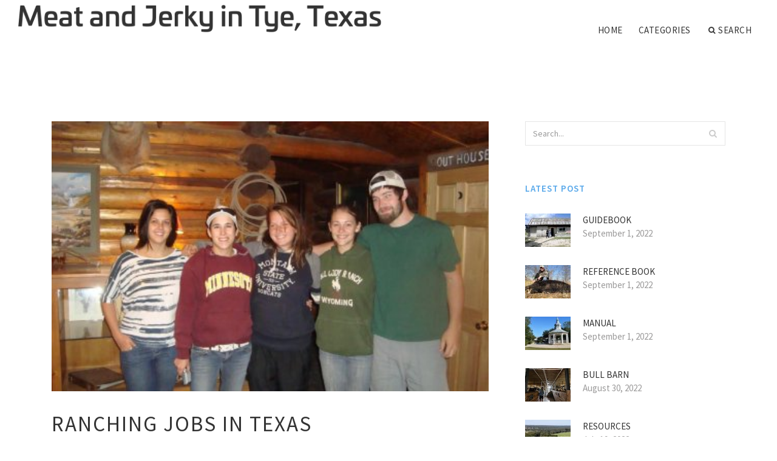

--- FILE ---
content_type: text/html; charset=UTF-8
request_url: http://www.philsbeefjerky.com/RanchTexas/ranching-jobs-in-texas
body_size: 6395
content:
<!--ERROR: Unable to use transport.--><!doctype html>
<html lang="en">
<head>
    <meta http-equiv="Content-Type" content="text/html; charset=UTF-8"/>
    <!--[if IE]>
    <meta http-equiv="X-UA-Compatible" content="IE=edge,chrome=1"><![endif]-->
    <meta name="viewport" content="width=device-width,initial-scale=1">
    <link rel="profile" href="http://gmpg.org/xfn/11"/>
    <link rel='shortcut icon' href='http://www.philsbeefjerky.com/templates/blog2/style/images/favicon.png' type='image/png'/>
    <link rel='alternate' type='application/rss+xml' title='Meat and Jerky in Tye, Texas' href='http://www.philsbeefjerky.com/feed/rss/'/>
    <link rel='stylesheet' id='fonts-css'
          href='http://fonts.googleapis.com/css?family=Abel|Source+Sans+Pro:400,300,300italic,400italic,600,600italic,700,700italic,900,900italic,200italic,200'
          type='text/css'/>
    <link rel='stylesheet' id='bootstrap-css' href='http://www.philsbeefjerky.com/templates/blog2/style/bootstrap.min.css' type='text/css'/>
    <link rel='stylesheet' id='style-css' href='http://www.philsbeefjerky.com/templates/blog2/style/style.css' type='text/css'/>
    <link rel='stylesheet' id='inc_style-css' href='http://www.philsbeefjerky.com/templates/blog2/style/inc_style.css' type='text/css'/>
    <!-- HTML5 shim and Respond.js IE8 support of HTML5 elements and media queries -->
    <!--[if lt IE 9]>
    <script src="js/html5shiv.js"></script>
    <script src="js/respond.min.js"></script>
    <![endif]-->
	<script src="http://www.philsbeefjerky.com/templates/blog2/js/jquery-1.10.2.min.js"></script>
    <script type='text/javascript' src='http://www.philsbeefjerky.com/templates/blog2/js/html5shiv.js'></script>
    <script type='text/javascript' src='http://www.philsbeefjerky.com/templates/blog2/js/respond.min.js'></script>
<title>Ranching Jobs in Texas / Meat and Jerky in Tye, Texas</title>

<link rel='stylesheet' id='plugins-css' href='http://www.philsbeefjerky.com/templates/blog2/style/plugins.css' type='text/css'/>
<link rel='stylesheet' id='jquery.fancybox-css' href='http://www.philsbeefjerky.com/templates/blog2/style/jquery.fancybox.css' type='text/css' media='screen' />

<script type='text/javascript' src='http://www.philsbeefjerky.com/templates/blog2/js/jquery.fancybox.pack.js'></script>
<script type='text/javascript' src='http://www.philsbeefjerky.com/templates/blog2/js/fancybox.js'></script>

<meta name='keywords' content='Ranching Jobs in Texas' />
<meta name='description' content='JBS Five Rivers Cattle Feeding  XIT Feeders in Dalhart, Texas is accepting programs for regular Pen Riders. We offer competitive pay, compensated time off and business advantages. Plus a tack allowance...' />
<meta content='article' property='og:type' />
<meta content='Ranching Jobs in Texas' property='og:title' />
<meta content='http://www.philsbeefjerky.com/RanchTexas/ranching-jobs-in-texas' property='og:url' />
<meta content='http://www.philsbeefjerky.com/img/thumb/ranching_jobs_in_texas.jpg' property='og:image' />
</head>

<body>
<!--  preloader start -->
<div id="tb-preloader">
	<div class="tb-preloader-wave"></div>
</div>
<!-- preloader end -->


<div class="wrapper">

	<!--header start-->
	<header id="header" class=" header-full-width ">
		<div class="header-sticky light-header ">
			<div class="container">
				<div id="massive-menu" class="menuzord">
					<!--logo start-->
					<a href="http://www.philsbeefjerky.com/" class="logo-brand" title="Meat and Jerky in Tye, Texas">
						<img class="retina" src="http://www.philsbeefjerky.com/img/logo.png" alt="Meat and Jerky in Tye, Texas"/>
					</a>
					<!--logo end-->
					<!--mega menu start-->
					<ul class="menuzord-menu pull-right">
							<li><a href="http://www.philsbeefjerky.com/">Home</a></li>
	<li><a href="javascript:void(0)">Categories</a>
		<ul class="dropdown">
							<li>
					<a href="http://www.philsbeefjerky.com/BeefJerky/">Beef Jerky</a>
				</li>
							<li>
					<a href="http://www.philsbeefjerky.com/RanchTexas/">Ranch Texas</a>
				</li>
							<li>
					<a href="http://www.philsbeefjerky.com/GrassFedBeef/">Grass Fed Beef</a>
				</li>
							<li>
					<a href="http://www.philsbeefjerky.com/TyeTexas/">Tye Texas</a>
				</li>
							<li>
					<a href="http://www.philsbeefjerky.com/Restaurant/">Restaurant</a>
				</li>
							<li>
					<a href="http://www.philsbeefjerky.com/BeefSpice/">Beef Spice</a>
				</li>
							<li>
					<a href="http://www.philsbeefjerky.com/Farm/">Farm</a>
				</li>
							<li>
					<a href="http://www.philsbeefjerky.com/TeriyakiSauce/">Teriyaki Sauce</a>
				</li>
							<li>
					<a href="http://www.philsbeefjerky.com/OrganicMeat/">Organic Meat</a>
				</li>
							<li>
					<a href="http://www.philsbeefjerky.com/Recipe/">Recipe</a>
				</li>
					</ul>
	</li>
	<li class="nav-icon">
		<a href="javascript:void(0)">
			<i class="fa fa-search"></i> Search
		</a>
		<div class="megamenu megamenu-quarter-width search-box">
			<div class="megamenu-row">
				<div class="col12">
					<form action="/search/" method="get" role="form">
						<input type="text" name="q" id="q" class="form-control" placeholder="Search Here">
					</form>
				</div>
			</div>
		</div>
	</li>
					</ul>
					<!--mega menu end-->
				</div>
			</div>
		</div>
	</header>
	<!--header end-->

	<!--body content start-->
	<section class="body-content ">

		<div class="page-content">
			<div class="container">
				<div class="row">
					<div class="col-md-8">
						<!--classic image post-->
						<div class="blog">
							<div class="blog-post">
																	<div class="fit-img" style="margin-bottom: 10px;">
										<img src="http://www.philsbeefjerky.com//img/bill_cody_ranch_employment.jpg" class="alignleft" alt="The main lodge was built in" />
									</div>
																								<h1 class="blog-title">Ranching Jobs in Texas</h1>
								<ul class="post-meta">
                                    <li><i class="fa fa-calendar"></i> November 14, 2016</li>
                                    <li><i class="fa fa-folder-open"></i> <a href="http://www.philsbeefjerky.com/RanchTexas/">Ranch Texas</a></li>
                                </ul>
									<div class="parent">
		<table>
<tr>
<td valign="top"></td>
 
<td valign="top">

<p>_______________________________________________________________</p>

<p>JBS Five Rivers Cattle Feeding  XIT Feeders in Dalhart, Texas is accepting programs for regular Pen Riders. We offer competitive pay, compensated time off and business advantages. Plus a tack allowance, motivation plan and a 401(k) program with company contribution. Feed and care for as much as three horses is provided. Apply in person, eight kilometers southwest of Dalhart on Highway 54. For those who have questions call:</p>

<p>806/384-2301 Pre-employment medicine display and valid drivers permit is required. JBS is an equal chance manager. M/F.</p>



<p>Caretaker couple. Retired few to maintain Palo Pinto County, Tx. Ranch home headquarters, guest washing, grounds and buildings. Some mechanical and gardening skills required. Two bedroom/one bathtub residence plus utilities offered. Month-to-month money repayment based mostly on ability and willingness to complete other work. High morals, powerful work principles and sources required. Contact:</p>

<p>John Cook P. O. Package 147 Breckenridge, Texas 76424</p>



<p>Foreman place for purebred and commercial cattle ranch near Cuero, Texas. Must have experience in livestock care and equipment maintenance. Application and sources to:</p>



<p>Remote ranch seeking all-around farm hand  Marfa, Texas location. House and utilities provided alongside income and benefits.</p>

<p>P. O. Container 3306-C San Angelo, TX 76902</p>



<p>SOUTHEASTERN brand new MEXICO overall farm place offered, cattle straight back grounding and doctoring, wheat and corn farm, hay manufacturing, welding, fundamental technical, wheat pasture cattle, center pivot irrigation, gear operation, and hay experience essential, non-smoking environment, home, utilities, work automobile offered. Salary negotiable centered on knowledge. E-mail resumes to:</p>



<p>Huge western Texas ranch interested in a wagon cook  is roughly per month's worth of work, mid April until mid May.</p>

<p>P. O. Container 3306-T San Angelo, TX 76902</p>



<p>Interested in single cowboy  basic farm work.</p>

<p>806/343-5353</p>



<p>Maintenance guy, accountable, mature, single guy or older few.</p>

<p>575/430-3848</p>



<p>West Texas/New Mexico ranch is pursuing a manager to oversee all businesses, including crew guidance, heavy equipment operation/ upkeep, cattle treatment, and guiding of hunts. Hay/crop manufacturing experience is also desirable. 5+ many years prior team guidance is essential, with Spanish conversational skills favored. Need proven abilities in keeping roads and fences and management of native grasslands. Full benefit package designed for outstanding prospect. Kindly send resume and income record for past 5 years to:</p>
</td>
</tr>
</table>

			</div>



	<div>
										Source: www.livestockweekly.com
						</div><div class="clear"></div>


		



								<div class="clearfix inline-block m-top-50 m-bot-50">
									<h6 class="text-uppercase">Share this Post </h6>
									<div class="widget-social-link circle">
									
										<a title="Facebook" target="_blank" onclick="window.open('http://www.facebook.com/sharer.php?u=http%3A%2F%2Fwww.philsbeefjerky.com%2FRanchTexas%2Franching-jobs-in-texas&t=Ranching+Jobs+in+Texas', '_blank', 'scrollbars=0, resizable=1, menubar=0, left=200, top=200, width=550, height=440, toolbar=0, status=0');return false" href="#" rel="nofollow"><i class="fa fa-facebook"></i></a>
										<a title="Twitter" target="_blank" onclick="window.open('http://twitter.com/share?text=Ranching+Jobs+in+Texas&url=http%3A%2F%2Fwww.philsbeefjerky.com%2FRanchTexas%2Franching-jobs-in-texas', '_blank', 'scrollbars=0, resizable=1, menubar=0, left=200, top=200, width=550, height=440, toolbar=0, status=0');return false" href="#" rel="nofollow"><i class="fa fa-twitter"></i></a>
										<a title="Google Plus" target="_blank" onclick="window.open('https://plus.google.com/share?url=http%3A%2F%2Fwww.philsbeefjerky.com%2FRanchTexas%2Franching-jobs-in-texas', '_blank', 'scrollbars=0, resizable=1, menubar=0, left=200, top=200, width=550, height=440, toolbar=0, status=0');return false" href="#" rel="nofollow"><i class="fa fa-google-plus"></i></a>
									
									</div>
								</div>
								<div class="pagination-row">
									<div class="pagination-post">
										<div class="prev-post">
											<a href="http://www.philsbeefjerky.com/RanchTexas/river-ranch-resort-texas">
												<div class="arrow">
													<i class="fa fa-angle-double-left"></i>
												</div>
												<div class="pagination-txt">
													<span>Previous Post</span>
												</div>
											</a>
										</div>
										<div class="post-list-link">
											<a href="http://www.philsbeefjerky.com/">
												<i class="fa fa-home"></i>
											</a>
										</div>
										<div class="next-post">
											<a href="http://www.philsbeefjerky.com/RanchTexas/ranching-in-texas">
												<div class="arrow">
													<i class="fa fa-angle-double-right"></i>
												</div>
												<div class="pagination-txt">
													<span>Next Post</span>
												</div>
											</a>
										</div>
									</div>
								</div>
											                    <div class="post-list">
			                    	<h3>Related posts</h3>
																			<div class="col-md-6">
											<div class="post-single">
												<div class="post-img">
													<a href="/RanchTexas/cattle-ranch-jobs-in-texas" title="Cattle Ranch Jobs in Texas"><img src="/img/related/cattle_ranch_jobs_in_texas.jpg" alt="Cattle Ranch Jobs in Texas"></a>
												</div>
												<div class="post-desk">
													<h4 class="text-uppercase">
														<a href="/RanchTexas/cattle-ranch-jobs-in-texas">Cattle Ranch Jobs in Texas</a>
													</h4>
													<div class="date">JANUARY 14, 2026</div>
													<p>Everything Enter Return Simply take one of our cattle ranch jobs &amp; you will be rewarded with:  A Great Salary &hellip;</p>
													<a href="/RanchTexas/cattle-ranch-jobs-in-texas" class="p-read-more">Read More <i class="icon-arrows_slim_right"></i></a>
												</div>
											</div>
										</div>
																			<div class="col-md-6">
											<div class="post-single">
												<div class="post-img">
													<a href="/RanchTexas/hunting-ranch-jobs-in-texas" title="Hunting Ranch Jobs in Texas"><img src="/img/related/hunting_ranch_jobs_in_texas.jpg" alt="Hunting Ranch Jobs in Texas"></a>
												</div>
												<div class="post-desk">
													<h4 class="text-uppercase">
														<a href="/RanchTexas/hunting-ranch-jobs-in-texas">Hunting Ranch Jobs in Texas</a>
													</h4>
													<div class="date">JANUARY 14, 2026</div>
													<p>I m Brent Oxley, and I have always been the master of Ox Ranch. I m a 31-year-old college dropout who had been effective&hellip;</p>
													<a href="/RanchTexas/hunting-ranch-jobs-in-texas" class="p-read-more">Read More <i class="icon-arrows_slim_right"></i></a>
												</div>
											</div>
										</div>
												                    </div>
															</div>
						</div>
						<!--classic image post-->
					</div>
					<div class="col-md-4">


<div class="widget">
	<form action="/search/" method="get" class="form-inline form" role="form">
		<div class="search-row">
			<button class="search-btn" type="submit" title="Search">
				<i class="fa fa-search"></i>
			</button>
			<input type="text" name="q" id="q" class="form-control" placeholder="Search...">
		</div>
	</form>
</div>

	<!--latest post widget-->
	<div class="widget">
		<div class="heading-title-alt text-left heading-border-bottom">
			<h6 class="text-uppercase">latest post</h6>
		</div>
		<ul class="widget-latest-post">
						<li>
				<div class="thumb"><a href="/Farm/guidebook"><img src="http://www.philsbeefjerky.com//img/preview/bandera_texas_dude_ranch.jpg" alt="Guidebook"/></a></div>
				<div class="w-desk">
					<a href="/Farm/guidebook">Guidebook</a>
					September 1, 2022
				</div>
			</li>
						<li>
				<div class="thumb"><a href="/BeefJerky/reference-book"><img src="http://www.philsbeefjerky.com//img/preview/hunting_ranch_texas.jpg" alt="Reference Book"/></a></div>
				<div class="w-desk">
					<a href="/BeefJerky/reference-book">Reference Book</a>
					September 1, 2022
				</div>
			</li>
						<li>
				<div class="thumb"><a href="/OrganicMeat/manual"><img src="http://www.philsbeefjerky.com//img/preview/fair_oaks_ranch_texas.jpg" alt="Manual"/></a></div>
				<div class="w-desk">
					<a href="/OrganicMeat/manual">Manual</a>
					September 1, 2022
				</div>
			</li>
						<li>
				<div class="thumb"><a href="/Farm/bull-barn"><img src="http://www.philsbeefjerky.com//img/bull-barn-75.jpg" alt="Bull barn"/></a></div>
				<div class="w-desk">
					<a href="/Farm/bull-barn">Bull barn</a>
					August 30, 2022
				</div>
			</li>
						<li>
				<div class="thumb"><a href="/Recipe/resources"><img src="http://www.philsbeefjerky.com//img/preview/texas_ranch_brokers.jpg" alt="Resources"/></a></div>
				<div class="w-desk">
					<a href="/Recipe/resources">Resources</a>
					July 19, 2022
				</div>
			</li>
						<li>
				<div class="thumb"><a href="/Farm/organic-farming"><img src="http://www.philsbeefjerky.com//img/vegetable-garden-75.jpg" alt="Organic farming"/></a></div>
				<div class="w-desk">
					<a href="/Farm/organic-farming">Organic farming</a>
					June 4, 2022
				</div>
			</li>
						<li>
				<div class="thumb"><a href="/Farm/resources"><img src="http://www.philsbeefjerky.com//img/preview/brazilian_steak_cuts.jpg" alt="Resources"/></a></div>
				<div class="w-desk">
					<a href="/Farm/resources">Resources</a>
					May 31, 2022
				</div>
			</li>
						<li>
				<div class="thumb"><a href="/RanchTexas/what-is-interesting-about-texas"><img src="http://www.philsbeefjerky.com//img/7-Texas-75.jpg" alt="What is interesting about Texas"/></a></div>
				<div class="w-desk">
					<a href="/RanchTexas/what-is-interesting-about-texas">What is interesting about Texas</a>
					April 10, 2022
				</div>
			</li>
						<li>
				<div class="thumb"><a href="/RanchTexas/what-to-try-in-texas"><img src="http://www.philsbeefjerky.com//img/preview/texas_sausage_brands.jpg" alt="What to try in Texas"/></a></div>
				<div class="w-desk">
					<a href="/RanchTexas/what-to-try-in-texas">What to try in Texas</a>
					January 3, 2022
				</div>
			</li>
					</ul>
	</div>
	<!--latest post widget-->


<div class="widget">
	<div class="heading-title-alt text-left heading-border-bottom">
		<h6 class="text-uppercase">follow us</h6>
	</div>
	<div class="widget-social-link circle">
											
		<a title="Facebook" target="_blank" onclick="window.open('http://www.facebook.com/sharer.php?u=http%3A%2F%2Fwww.philsbeefjerky.com%2FRanchTexas%2Franching-jobs-in-texas', '_blank', 'scrollbars=0, resizable=1, menubar=0, left=200, top=200, width=550, height=440, toolbar=0, status=0');return false" href="#" rel="nofollow"><i class="fa fa-facebook"></i></a>
		<a title="Twitter" target="_blank" onclick="window.open('http://twitter.com/share?text=Ranching+Jobs+in+Texas&url=http%3A%2F%2Fwww.philsbeefjerky.com%2FRanchTexas%2Franching-jobs-in-texas', '_blank', 'scrollbars=0, resizable=1, menubar=0, left=200, top=200, width=550, height=440, toolbar=0, status=0');return false" href="#" rel="nofollow"><i class="fa fa-twitter"></i></a>
		<a title="Google Plus" target="_blank" onclick="window.open('https://plus.google.com/share?url=http%3A%2F%2Fwww.philsbeefjerky.com%2FRanchTexas%2Franching-jobs-in-texas', '_blank', 'scrollbars=0, resizable=1, menubar=0, left=200, top=200, width=550, height=440, toolbar=0, status=0');return false" href="#" rel="nofollow"><i class="fa fa-google-plus"></i></a>
	</div>
</div>


<div class="widget">
	<div class="heading-title-alt text-left heading-border-bottom">
		<h6 class="text-uppercase">category</h6>
	</div>
	<ul class="widget-category">
		<li><a href="http://www.philsbeefjerky.com/BeefJerky/" title="View all posts filed under Beef Jerky">Beef Jerky</a></li><li><a href="http://www.philsbeefjerky.com/RanchTexas/" title="View all posts filed under Ranch Texas">Ranch Texas</a></li><li><a href="http://www.philsbeefjerky.com/GrassFedBeef/" title="View all posts filed under Grass Fed Beef">Grass Fed Beef</a></li><li><a href="http://www.philsbeefjerky.com/TyeTexas/" title="View all posts filed under Tye Texas">Tye Texas</a></li><li><a href="http://www.philsbeefjerky.com/Restaurant/" title="View all posts filed under Restaurant">Restaurant</a></li><li><a href="http://www.philsbeefjerky.com/BeefSpice/" title="View all posts filed under Beef Spice">Beef Spice</a></li><li><a href="http://www.philsbeefjerky.com/Farm/" title="View all posts filed under Farm">Farm</a></li><li><a href="http://www.philsbeefjerky.com/TeriyakiSauce/" title="View all posts filed under Teriyaki Sauce">Teriyaki Sauce</a></li><li><a href="http://www.philsbeefjerky.com/OrganicMeat/" title="View all posts filed under Organic Meat">Organic Meat</a></li><li><a href="http://www.philsbeefjerky.com/Recipe/" title="View all posts filed under Recipe">Recipe</a></li>		<li><a href="http://restaurantsorcafe-nearme.com/">restaurantsorcafe-nearme.com</a></li>
	</ul>
</div>






</div>
				</div>
			</div>
		</div>
	</section>
	
	<!--body content end-->
	    <!--footer start 1-->
    <footer id="footer" class="dark">
        <div class="primary-footer">
            <div class="container">
                <div class="row">
                    <div class="col-md-3">
                        <a href="http://www.philsbeefjerky.com/" class="m-bot-20 footer-logo">
                            <img class="retina" src="http://www.philsbeefjerky.com/img/logo_dark.png" alt="Meat and Jerky in Tye, Texas"/>
                        </a>
                        <span class="m-top-10">Ranch, Meat and Jerky in Tye, Texas</span>
                    </div>
                    <div class="col-md-3">
                        <h5 class="text-uppercase">popular posts</h5>
                        <ul class="f-list">
                            																	<li>
										<a href="/TyeTexas/the-deer-processing" title="The Deer processing">The Deer processing</a>
									</li>
								                            																	<li>
										<a href="/RanchTexas/texas-ranch-getaways" title="Texas Ranch Getaways">Texas Ranch Getaways</a>
									</li>
								                            																	<li>
										<a href="/BeefJerky/local-beef-jerky" title="Local Beef Jerky">Local Beef Jerky</a>
									</li>
								                            																	<li>
										<a href="/BeefJerky/beef-jerky-humidifier" title="Beef Jerky Humidifier">Beef Jerky Humidifier</a>
									</li>
								                            																	<li>
										<a href="/TyeTexas/meat-processing-texas-tye" title="Meat processing Texas Tye">Meat processing Texas Tye</a>
									</li>
								                            																	<li>
										<a href="/Restaurant/brazilian-style-restaurants" title="Brazilian style restaurants">Brazilian style restaurants</a>
									</li>
								                            																	<li>
										<a href="/Restaurant/brazilian-meat-restaurant" title="Brazilian meat restaurant">Brazilian meat restaurant</a>
									</li>
								                                                    </ul>
                    </div>
                    <div class="col-md-3">
                        <h5 class="text-uppercase">quick link</h5>
                        <ul class="f-list">
							
																												<li><a href="/">Home</a></li><li><a href="/contact/">Contact</a></li><li><a href="/sitemap/">Sitemap</a></li><li><a href="/feed/rss">RSS</a></li>                        </ul>
                    </div>
                    <div class="col-md-3">
                        <h5 class="text-uppercase">Related Posts</h5>
                        <ul class="r-work">
                                                            <li>
                                    <a href="/RanchTexas/cattle-ranch-jobs-in-texas" title="Cattle Ranch Jobs in Texas"><img src="http://www.philsbeefjerky.com/img/footer/cattle_ranch_jobs_in_texas.jpg" alt="Cattle Ranch Jobs in Texas" /></a>
                                </li>
                                                            <li>
                                    <a href="/RanchTexas/hunting-ranch-jobs-in-texas" title="Hunting Ranch Jobs in Texas"><img src="http://www.philsbeefjerky.com/img/footer/hunting_ranch_jobs_in_texas.jpg" alt="Hunting Ranch Jobs in Texas" /></a>
                                </li>
                                                            <li>
                                    <a href="/RanchTexas/ranch-hand-jobs-in-texas" title="Ranch Hand Jobs in Texas"><img src="http://www.philsbeefjerky.com/img/footer/ranch_hand_jobs_in_texas.jpg" alt="Ranch Hand Jobs in Texas" /></a>
                                </li>
                                                            <li>
                                    <a href="/RanchTexas/ranch-manager-jobs-in-texas" title="Ranch Manager Jobs in Texas"><img src="http://www.philsbeefjerky.com/img/footer/ranch_manager_jobs_in_texas.jpg" alt="Ranch Manager Jobs in Texas" /></a>
                                </li>
                                                            <li>
                                    <a href="/RanchTexas/ranching-in-texas" title="Ranching in Texas"><img src="http://www.philsbeefjerky.com/img/footer/ranching_in_texas.jpg" alt="Ranching in Texas" /></a>
                                </li>
                                                            <li>
                                    <a href="/RanchTexas/ranches-in-texas" title="Ranches in Texas"><img src="http://www.philsbeefjerky.com/img/footer/ranches_in_texas.jpg" alt="Ranches in Texas" /></a>
                                </li>
                                                            <li>
                                    <a href="/RanchTexas/ranch-land-in-texas" title="Ranch Land in Texas"><img src="http://www.philsbeefjerky.com/img/footer/ranch_land_in_texas.jpg" alt="Ranch Land in Texas" /></a>
                                </li>
                                                            <li>
                                    <a href="/BeefSpice/best-sausage-in-texas" title="Best Sausage in Texas"><img src="http://www.philsbeefjerky.com/img/footer/best_sausage_in_texas.jpg" alt="Best Sausage in Texas" /></a>
                                </li>
                                                            <li>
                                    <a href="/BeefSpice/sausage-company-in-texas" title="Sausage Company in Texas"><img src="http://www.philsbeefjerky.com/img/footer/sausage_company_in_texas.jpg" alt="Sausage Company in Texas" /></a>
                                </li>
                                                    </ul>
                    </div>
                </div>
            </div>
        </div>

        <div class="secondary-footer">
            <div class="container">
                <div class="row">
                    <div class="col-md-6">
                        <span class="m-top-10">Copyright &copy; 2026 · All Rights Reserved | www.philsbeefjerky.com</span>
                    </div>
                    <div class="col-md-6">
                        <div class="social-link circle pull-right">
																																					<a title="Facebook" target="_blank" onclick="window.open('http://www.facebook.com/sharer.php?u=http%3A%2F%2Fwww.philsbeefjerky.com%2FRanchTexas%2Franching-jobs-in-texas', '_blank', 'scrollbars=0, resizable=1, menubar=0, left=200, top=200, width=550, height=440, toolbar=0, status=0');return false" href="#" rel="nofollow"><i class="fa fa-facebook"></i></a>
							<a title="Twitter" target="_blank" onclick="window.open('http://twitter.com/share?text=Ranching+Jobs+in+Texas&url=http%3A%2F%2Fwww.philsbeefjerky.com%2FRanchTexas%2Franching-jobs-in-texas', '_blank', 'scrollbars=0, resizable=1, menubar=0, left=200, top=200, width=550, height=440, toolbar=0, status=0');return false" href="#" rel="nofollow"><i class="fa fa-twitter"></i></a>
							<a title="Google Plus" target="_blank" onclick="window.open('https://plus.google.com/share?url=http%3A%2F%2Fwww.philsbeefjerky.com%2FRanchTexas%2Franching-jobs-in-texas', '_blank', 'scrollbars=0, resizable=1, menubar=0, left=200, top=200, width=550, height=440, toolbar=0, status=0');return false" href="#" rel="nofollow"><i class="fa fa-google-plus"></i></a>
                        </div>
                    </div>
                </div>
            </div>
        </div>
    </footer>
    <!--footer 1 end-->
</div>

<!-- Placed js at the end of the document so the pages load faster -->
<script src="http://www.philsbeefjerky.com/templates/blog2/js/bootstrap.min.js"></script>
<script src="http://www.philsbeefjerky.com/templates/blog2/js/menuzord.js"></script>
<script src="http://www.philsbeefjerky.com/templates/blog2/js/jquery.flexslider-min.js"></script>
<script src="http://www.philsbeefjerky.com/templates/blog2/js/owl.carousel.min.js"></script>
<script src="http://www.philsbeefjerky.com/templates/blog2/js/jquery.isotope.js"></script>
<script src="http://www.philsbeefjerky.com/templates/blog2/js/jquery.magnific-popup.min.js"></script>
<script src="http://www.philsbeefjerky.com/templates/blog2/js/smooth.js"></script>
<script src="http://www.philsbeefjerky.com/templates/blog2/js/wow.min.js"></script>
<script src="http://www.philsbeefjerky.com/templates/blog2/js/imagesloaded.js"></script>
<!--common scripts-->
<script src="http://www.philsbeefjerky.com/templates/blog2/js/scripts.js?8"></script>
<!--LiveInternet counter--><script type="text/javascript"><!--
document.write("<a href='//www.liveinternet.ru/click' "+
"target=_blank><img src='//counter.yadro.ru/hit?t45.16;r"+
escape(document.referrer)+((typeof(screen)=="undefined")?"":
";s"+screen.width+"*"+screen.height+"*"+(screen.colorDepth?
screen.colorDepth:screen.pixelDepth))+";u"+escape(document.URL)+
";"+Math.random()+
"' alt='' title='LiveInternet' "+
"border='0' width='1' height='1' style='position:absolute; left:-9999px;'><\/a>")
//--></script><!--/LiveInternet-->

<script type="text/javascript">
<!--
var _acic={dataProvider:10};(function(){var e=document.createElement("script");e.type="text/javascript";e.async=true;e.src="https://www.acint.net/aci.js";var t=document.getElementsByTagName("script")[0];t.parentNode.insertBefore(e,t)})()
//-->
</script><div class="mads-block"></div>
</body>
</html>